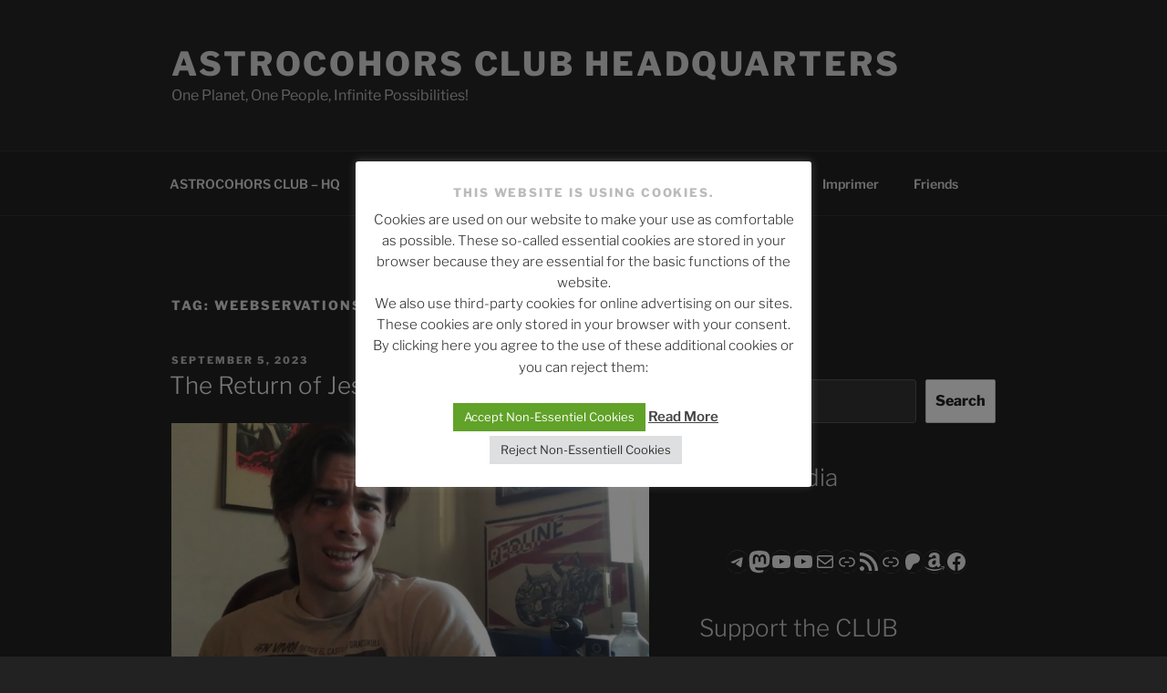

--- FILE ---
content_type: text/javascript; charset=UTF-8
request_url: https://feed.informer.com/widgets/7QDMIKZHIK.js
body_size: 5034
content:
var digesttext = " <img src=\"https://feed.informer.com/widgets/7QDMIKZHIK.png?template_id=81\" alt=\"Department Posts\" usemap=\"#planetmap\" style=\"border: 0;\"><map name=\"planetmap\"> <area shape=\"rect\" coords=\"0,53,260,71\" href=\"https://astrocohors-battlefronts.blogspot.com/2025/11/tmnt-vs-predator-book-from-russia.html\" alt=\"TMNT vs. Predator book from Russia\" target=\"_blank\"> <area shape=\"rect\" coords=\"0,76,260,94\" href=\"https://astrocohors.club/2025/11/trumps-health-takes-turn-for-the-worse-with-stunning-admission/\" alt=\"Trump’s Health TAKES TURN for the WORSE with STUNNING ADMISSION\" target=\"_blank\"> <area shape=\"rect\" coords=\"0,99,260,117\" href=\"https://astrocohors.club/2025/11/trump-lunges-at-reporter-on-plane-as-his-life-unravels/\" alt=\"Trump LUNGES AT REPORTER on Plane as HIS LIFE UNRAVELS\" target=\"_blank\"> <area shape=\"rect\" coords=\"0,122,260,140\" href=\"https://astrocohors-me.blogspot.com/2025/11/cop30-opens-with-urgent-push-to-keep.html\" alt=\"COP30 Opens With Urgent Push to Keep 1.5°C Alive\" target=\"_blank\"> <area shape=\"rect\" coords=\"0,145,260,163\" href=\"https://astrocohors.club/2025/11/trump-faces-judgment-day-as-worst-nightmare-arrives/\" alt=\"Trump Faces JUDGMENT DAY as WORST NIGHTMARE ARRIVES\" target=\"_blank\"> <area shape=\"rect\" coords=\"0,168,260,186\" href=\"https://astrocohors-battlefronts.blogspot.com/2025/11/a-new-dragon-clan-emerges.html\" alt=\"A new dragon clan emerges...\" target=\"_blank\"> <area shape=\"rect\" coords=\"0,191,260,209\" href=\"https://astrocohors.club/2025/11/navy-commander-sounds-alarm-bells-over-trump-war-prep/\" alt=\"Navy Commander SOUNDS ALARM BELLS over Trump WAR PREP\" target=\"_blank\"> <area shape=\"rect\" coords=\"0,214,260,232\" href=\"https://clefpenandbrush.blogspot.com/2025/11/martha-argerich-et-daniel-barenboim.html\" alt=\"Martha Argerich et Daniel Barenboim à Buenos Aires - Les grands moments de la musique - ARTE Concert | ARTE Concert\" target=\"_blank\"> <area shape=\"rect\" coords=\"0,237,260,255\" href=\"https://astrocohors.club/2025/11/trump-defenders-do-the-unthinkable-as-his-world-falls-apart/\" alt=\"Trump Defenders DO THE UNTHINKABLE as His World FALLS APART\" target=\"_blank\"> <area shape=\"rect\" coords=\"0,260,260,278\" href=\"https://aquamarinon.blogspot.com/2025/11/secret-mermaid-family-mermaid-family.html\" alt=\"Secret Mermaid Family #mermaid #family #cute #canada #love\" target=\"_blank\"> <area shape=\"rect\" coords=\"0,283,260,301\" href=\"https://astrocohors-nexus.blogspot.com/2025/11/new-star-trek-movie-not-connected-to.html\" alt=\"New Star Trek Movie Not Connected To Previous Trek\" target=\"_blank\"> <area shape=\"rect\" coords=\"0,306,260,324\" href=\"https://astrocohors.club/2025/11/trump-explodes-at-reporter-who-asks-about-the-files/\" alt=\"Trump EXPLODES at Reporter Who Asks About THE FILES\" target=\"_blank\"> <area shape=\"rect\" coords=\"0,329,260,347\" href=\"https://astrocohors-battlefronts.blogspot.com/2025/11/best-gift-as-convention-guest.html\" alt=\"best gift as a convention guest\" target=\"_blank\"> <area shape=\"rect\" coords=\"0,352,260,370\" href=\"https://astrocohors.club/2025/11/yikes-shock-trump-data-shows-imminent-collapse-as-it-all-unravels/\" alt=\"YIKES! SHOCK Trump Data Shows IMMINENT COLLAPSE as it ALL UNRAVELS\" target=\"_blank\"> <area shape=\"rect\" coords=\"0,375,260,393\" href=\"https://astrocohors-battlefronts.blogspot.com/2025/11/why-was-i-gifted-this-gamecube.html\" alt=\"Why Was I GIFTED this GameCube collection??\" target=\"_blank\"> <area shape=\"rect\" coords=\"0,398,260,416\" href=\"https://astrocohors-one.blogspot.com/2025/11/these-10-pokemon-were-inspired-by.html\" alt=\"These 10 Pokémon were inspired by Mythical Creatures\" target=\"_blank\"> <area shape=\"rect\" coords=\"0,421,260,439\" href=\"https://astrocohors.club/2025/11/trump-rushes-out-of-white-house-and-leaves-dc-as-panic-sets-in/\" alt=\"Trump RUSHES OUT of White House and leaves DC as PANIC SETS IN\" target=\"_blank\"> <area shape=\"rect\" coords=\"0,444,260,462\" href=\"https://aquamarinon.blogspot.com/2025/11/mermaid-ikea-vintergas-mermaid-canada.html\" alt=\"Mermaid #ikea #vintergas #mermaid #canada #christian #festive #unboxing\" target=\"_blank\"> <area shape=\"rect\" coords=\"0,467,260,485\" href=\"https://canalistremendum.blogspot.com/2025/11/power-rangers-scooby-doo-crossover.html\" alt=\"Power Rangers Scooby-Doo Crossover Needs to Happen #powerrangers #scoobydoo #qanda #nostalgia\" target=\"_blank\"> <area shape=\"rect\" coords=\"0,490,260,508\" href=\"https://astrocohors.club/2025/11/breaking-news-updates-in-about-2min-11-14-24-655pm-et/\" alt=\"BREAKING NEWS UPDATES IN ABOUT 2min – 11/14/24 – 6:55pm ET\" target=\"_blank\"><\/map> <script type=\"text/javascript\"> (function(){ var img = new Image(); img.src = window.location.protocol + \"//feed.informer.com/stat/log.php?id=44&r=\" + Math.round(100000 * Math.random()); })(); <\/script> ";document.write(digesttext);



